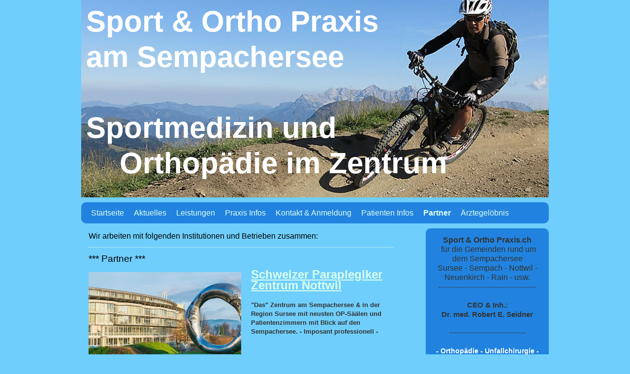

--- FILE ---
content_type: text/html; charset=UTF-8
request_url: https://www.sport-ortho-praxis.ch/partner/
body_size: 12990
content:
<!DOCTYPE html>
<html lang="de-DE"><head>
    <meta charset="utf-8"/>
    <link rel="dns-prefetch preconnect" href="https://u.jimcdn.com/" crossorigin="anonymous"/>
<link rel="dns-prefetch preconnect" href="https://assets.jimstatic.com/" crossorigin="anonymous"/>
<link rel="dns-prefetch preconnect" href="https://image.jimcdn.com" crossorigin="anonymous"/>
<meta http-equiv="X-UA-Compatible" content="IE=edge"/>
<meta name="description" content=""/>
<meta name="robots" content="index, follow, archive"/>
<meta property="st:section" content=""/>
<meta name="generator" content="Jimdo Creator"/>
<meta name="twitter:title" content="Wir arbeiten mit folgenden Institutionen und Betrieben zusammen:"/>
<meta name="twitter:description" content="Schweizer Paraplegiker Zentrum Nottwil &quot;Das&quot; Zentrum am Sempachersee &amp;amp; in der Region Sursee mit neusten OP-Säälen und Patientenzimmern mit Blick auf den Sempachersee. - Imposant professionell -"/>
<meta name="twitter:card" content="summary_large_image"/>
<meta property="og:url" content="http://www.sport-ortho-praxis.ch/partner/"/>
<meta property="og:title" content="Wir arbeiten mit folgenden Institutionen und Betrieben zusammen:"/>
<meta property="og:description" content="Schweizer Paraplegiker Zentrum Nottwil &quot;Das&quot; Zentrum am Sempachersee &amp;amp; in der Region Sursee mit neusten OP-Säälen und Patientenzimmern mit Blick auf den Sempachersee. - Imposant professionell -"/>
<meta property="og:type" content="website"/>
<meta property="og:locale" content="de_DE"/>
<meta property="og:site_name" content="Sport Ortho Praxis"/>
<meta name="twitter:image" content="https://image.jimcdn.com/cdn-cgi/image//app/cms/storage/image/path/s71eeb23182f0cec0/image/id63cc87bb5829660/version/1616893363/image.jpg"/>
<meta property="og:image" content="https://image.jimcdn.com/cdn-cgi/image//app/cms/storage/image/path/s71eeb23182f0cec0/image/id63cc87bb5829660/version/1616893363/image.jpg"/>
<meta property="og:image:width" content="1476"/>
<meta property="og:image:height" content="831"/>
<meta property="og:image:secure_url" content="https://image.jimcdn.com/cdn-cgi/image//app/cms/storage/image/path/s71eeb23182f0cec0/image/id63cc87bb5829660/version/1616893363/image.jpg"/><title>Wir arbeiten mit folgenden Institutionen und Betrieben zusammen: - Sport Ortho Praxis</title>
<link rel="icon" type="image/png" href="[data-uri]"/>
    
<link rel="canonical" href="https://www.sport-ortho-praxis.ch/partner/"/>

        <script src="https://assets.jimstatic.com/ckies.js.7c38a5f4f8d944ade39b.js"></script>

        <script src="https://assets.jimstatic.com/cookieControl.js.b05bf5f4339fa83b8e79.js"></script>
    <script>window.CookieControlSet.setToNormal();</script>

    <style>html,body{margin:0}.hidden{display:none}.n{padding:5px}#emotion-header{position:relative}#emotion-header-logo,#emotion-header-title{position:absolute}</style>

        <link href="https://u.jimcdn.com/cms/o/s71eeb23182f0cec0/layout/l89ddc2f7d769172c/css/main.css?t=1768991185" rel="stylesheet" type="text/css" id="jimdo_main_css"/>
    <link href="https://u.jimcdn.com/cms/o/s71eeb23182f0cec0/layout/l89ddc2f7d769172c/css/layout.css?t=1481798901" rel="stylesheet" type="text/css" id="jimdo_layout_css"/>
    <link href="https://u.jimcdn.com/cms/o/s71eeb23182f0cec0/layout/l89ddc2f7d769172c/css/font.css?t=1768991185" rel="stylesheet" type="text/css" id="jimdo_font_css"/>
<script>     /* <![CDATA[ */     /*!  loadCss [c]2014 @scottjehl, Filament Group, Inc.  Licensed MIT */     window.loadCSS = window.loadCss = function(e,n,t){var r,l=window.document,a=l.createElement("link");if(n)r=n;else{var i=(l.body||l.getElementsByTagName("head")[0]).childNodes;r=i[i.length-1]}var o=l.styleSheets;a.rel="stylesheet",a.href=e,a.media="only x",r.parentNode.insertBefore(a,n?r:r.nextSibling);var d=function(e){for(var n=a.href,t=o.length;t--;)if(o[t].href===n)return e.call(a);setTimeout(function(){d(e)})};return a.onloadcssdefined=d,d(function(){a.media=t||"all"}),a};     window.onloadCSS = function(n,o){n.onload=function(){n.onload=null,o&&o.call(n)},"isApplicationInstalled"in navigator&&"onloadcssdefined"in n&&n.onloadcssdefined(o)}     /* ]]> */ </script>     <script>
// <![CDATA[
onloadCSS(loadCss('https://assets.jimstatic.com/web_oldtemplate.css.1f35dce211e2f1e96aff54c2427e23ae.css') , function() {
    this.id = 'jimdo_web_css';
});
// ]]>
</script>
<link href="https://assets.jimstatic.com/web_oldtemplate.css.1f35dce211e2f1e96aff54c2427e23ae.css" rel="preload" as="style"/>
<noscript>
<link href="https://assets.jimstatic.com/web_oldtemplate.css.1f35dce211e2f1e96aff54c2427e23ae.css" rel="stylesheet"/>
</noscript>
    <script>
    //<![CDATA[
        var jimdoData = {"isTestserver":false,"isLcJimdoCom":false,"isJimdoHelpCenter":false,"isProtectedPage":false,"cstok":"","cacheJsKey":"7653e2edaa916a4ff05a3f60695f40abfe10137f","cacheCssKey":"7653e2edaa916a4ff05a3f60695f40abfe10137f","cdnUrl":"https:\/\/assets.jimstatic.com\/","minUrl":"https:\/\/assets.jimstatic.com\/app\/cdn\/min\/file\/","authUrl":"https:\/\/a.jimdo.com\/","webPath":"https:\/\/www.sport-ortho-praxis.ch\/","appUrl":"https:\/\/a.jimdo.com\/","cmsLanguage":"de_DE","isFreePackage":false,"mobile":false,"isDevkitTemplateUsed":false,"isTemplateResponsive":false,"websiteId":"s71eeb23182f0cec0","pageId":1872214121,"packageId":2,"shop":{"deliveryTimeTexts":{"1":"1 - 3 Tage Lieferzeit","2":"3 - 5 Tage Lieferzeit","3":"5 - 8 Tage Lieferzeit"},"checkoutButtonText":"Zur Kasse","isReady":false,"currencyFormat":{"pattern":"#,##0.00 \u00a4","convertedPattern":"#,##0.00 $","symbols":{"GROUPING_SEPARATOR":".","DECIMAL_SEPARATOR":",","CURRENCY_SYMBOL":"\u20ac"}},"currencyLocale":"de_DE"},"tr":{"gmap":{"searchNotFound":"Die angegebene Adresse konnte nicht gefunden werden.","routeNotFound":"Die Anfahrtsroute konnte nicht berechnet werden. M\u00f6gliche Gr\u00fcnde: Die Startadresse ist zu ungenau oder zu weit von der Zieladresse entfernt."},"shop":{"checkoutSubmit":{"next":"N\u00e4chster Schritt","wait":"Bitte warten"},"paypalError":"Da ist leider etwas schiefgelaufen. Bitte versuche es erneut!","cartBar":"Zum Warenkorb","maintenance":"Dieser Shop ist vor\u00fcbergehend leider nicht erreichbar. Bitte probieren Sie es sp\u00e4ter noch einmal.","addToCartOverlay":{"productInsertedText":"Der Artikel wurde dem Warenkorb hinzugef\u00fcgt.","continueShoppingText":"Weiter einkaufen","reloadPageText":"neu laden"},"notReadyText":"Dieser Shop ist noch nicht vollst\u00e4ndig eingerichtet.","numLeftText":"Mehr als {:num} Exemplare dieses Artikels sind z.Z. leider nicht verf\u00fcgbar.","oneLeftText":"Es ist leider nur noch ein Exemplar dieses Artikels verf\u00fcgbar."},"common":{"timeout":"Es ist ein Fehler aufgetreten. Die von dir ausgew\u00e4hlte Aktion wurde abgebrochen. Bitte versuche es in ein paar Minuten erneut."},"form":{"badRequest":"Es ist ein Fehler aufgetreten: Die Eingaben konnten leider nicht \u00fcbermittelt werden. Bitte versuche es sp\u00e4ter noch einmal!"}},"jQuery":"jimdoGen002","isJimdoMobileApp":false,"bgConfig":{"id":80885521,"type":"color","color":"rgb(111, 206, 252)"},"bgFullscreen":null,"responsiveBreakpointLandscape":767,"responsiveBreakpointPortrait":480,"copyableHeadlineLinks":false,"tocGeneration":false,"googlemapsConsoleKey":false,"loggingForAnalytics":false,"loggingForPredefinedPages":false,"isFacebookPixelIdEnabled":false,"userAccountId":"badcdfab-5c01-44c4-b381-8dfc8e40e90d"};
    // ]]>
</script>

     <script> (function(window) { 'use strict'; var regBuff = window.__regModuleBuffer = []; var regModuleBuffer = function() { var args = [].slice.call(arguments); regBuff.push(args); }; if (!window.regModule) { window.regModule = regModuleBuffer; } })(window); </script>
    <script src="https://assets.jimstatic.com/web.js.24f3cfbc36a645673411.js" async="true"></script>
    <script src="https://assets.jimstatic.com/at.js.62588d64be2115a866ce.js"></script>

<style type="text/css">
/*<![CDATA[*/
div#jimdobox a.addfriend {display:none;}
/*]]>*/
</style>

    
</head>

<body class="body cc-page cc-pagemode-default cc-content-parent" id="page-1872214121">

<div id="cc-inner" class="cc-content-parent"><div id="container" class="cc-content-parent">
	<div id="emotion">
		<div class="gutter">
			
<div id="emotion-header" data-action="emoHeader" style="background: transparent;width: 950px; height: 401px;">
            <a href="https://www.sport-ortho-praxis.ch/" style="border: 0; text-decoration: none; cursor: pointer;">
    
    <img src="https://u.jimcdn.com/cms/o/s71eeb23182f0cec0/emotion/crop/header.jpg?t=1616886718" id="emotion-header-img" alt=""/>



    


    <strong id="emotion-header-title" style="             left: 1%;             top: 2%;             font: normal bold 60px/120% Helvetica,Arial, sans-serif;             color: #FFFFFF;                         ">Sport &amp; Ortho Praxis 
am Sempachersee

Sportmedizin und 
    Orthopädie im Zentrum</strong>
            </a>
        </div>

	
		</div>
	</div>
	<div id="navigation" class="altcolor">
		<div class="gutter">
			<div data-container="navigation"><div class="j-nav-variant-standard"><ul id="mainNav1" class="mainNav1"><li id="cc-nav-view-1794231321"><a href="/" class="level_1"><span>Startseite</span></a></li><li id="cc-nav-view-1794231421"><a href="/aktuelles/" class="level_1"><span>Aktuelles</span></a></li><li id="cc-nav-view-1794231521"><a href="/leistungen/" class="level_1"><span>Leistungen</span></a></li><li id="cc-nav-view-1794231821"><a href="/praxis-infos/" class="level_1"><span>Praxis Infos</span></a></li><li id="cc-nav-view-1794232121"><a href="/kontakt-anmeldung/" class="level_1"><span>Kontakt &amp; Anmeldung</span></a></li><li id="cc-nav-view-1797365221"><a href="/patienten-infos/" class="level_1"><span>Patienten Infos</span></a></li><li id="cc-nav-view-1872214121"><a href="/partner/" class="current level_1"><span>Partner</span></a></li><li id="cc-nav-view-2138942421"><a href="/ärztegelöbnis/" class="level_1"><span>Ärztegelöbnis</span></a></li></ul></div></div>	
			<div class="c"></div>
		</div>
	</div>
	<div id="wrapper" class="cc-content-parent">
		<div id="content" class="cc-content-parent">
			<div class="gutter cc-content-parent">
				<div id="content_area" data-container="content"><div id="content_start"></div>
        
        <div id="cc-matrix-2372033521"><div id="cc-m-9078163921" class="j-module n j-header "><h2 class="" id="cc-m-header-9078163921">Wir arbeiten mit folgenden Institutionen und Betrieben zusammen:</h2></div><div id="cc-m-9083244921" class="j-module n j-hr ">    <div class="hr"></div>
</div><div id="cc-m-9078181821" class="j-module n j-header "><h1 class="" id="cc-m-header-9078181821">*** Partner ***</h1></div><div id="cc-m-11618401421" class="j-module n j-textWithImage "><figure class="cc-imagewrapper cc-m-image-align-1">
<a href="https://www.paraplegie.ch/spz/de/" target="_blank"><img srcset="https://image.jimcdn.com/cdn-cgi/image/width=310%2Cheight=1024%2Cfit=contain%2Cformat=jpg%2C/app/cms/storage/image/path/s71eeb23182f0cec0/image/id63cc87bb5829660/version/1616893363/image.jpg 310w, https://image.jimcdn.com/cdn-cgi/image/width=320%2Cheight=1024%2Cfit=contain%2Cformat=jpg%2C/app/cms/storage/image/path/s71eeb23182f0cec0/image/id63cc87bb5829660/version/1616893363/image.jpg 320w, https://image.jimcdn.com/cdn-cgi/image/width=620%2Cheight=1024%2Cfit=contain%2Cformat=jpg%2C/app/cms/storage/image/path/s71eeb23182f0cec0/image/id63cc87bb5829660/version/1616893363/image.jpg 620w" sizes="(min-width: 310px) 310px, 100vw" id="cc-m-textwithimage-image-11618401421" src="https://image.jimcdn.com/cdn-cgi/image/width=310%2Cheight=1024%2Cfit=contain%2Cformat=jpg%2C/app/cms/storage/image/path/s71eeb23182f0cec0/image/id63cc87bb5829660/version/1616893363/image.jpg" alt="" class="" data-src-width="1476" data-src-height="831" data-src="https://image.jimcdn.com/cdn-cgi/image/width=310%2Cheight=1024%2Cfit=contain%2Cformat=jpg%2C/app/cms/storage/image/path/s71eeb23182f0cec0/image/id63cc87bb5829660/version/1616893363/image.jpg" data-image-id="7988049121"/></a>    

</figure>
<div>
    <div id="cc-m-textwithimage-11618401421" data-name="text" data-action="text" class="cc-m-textwithimage-inline-rte">
        <p>
    <a href="https://www.paraplegie.ch/spz/de/" target="_blank" title="https://www.paraplegie.ch/spz/de/"><strong><span style="font-size: 24px;">Schweizer Paraplegiker Zentrum
    Nottwil</span></strong></a>
</p>

<p>
     
</p>

<p>
    <strong>"Das" Zentrum am Sempachersee &amp; in der Region Sursee mit neusten OP-Säälen und Patientenzimmern mit Blick auf den Sempachersee. - Imposant professionell -</strong>
</p>    </div>
</div>

<div class="cc-clear"></div>
<script id="cc-m-reg-11618401421">// <![CDATA[

    window.regModule("module_textWithImage", {"data":{"imageExists":true,"hyperlink":"https:\/\/www.paraplegie.ch\/spz\/de\/","hyperlink_target":"_blank","hyperlinkAsString":"https:\/\/www.paraplegie.ch\/spz\/de\/","pinterest":"0","id":11618401421,"widthEqualsContent":"0","resizeWidth":"310","resizeHeight":175},"id":11618401421});
// ]]>
</script></div><div id="cc-m-11618401021" class="j-module n j-hr ">    <div class="hr"></div>
</div><div id="cc-m-11618401321" class="j-module n j-textWithImage "><figure class="cc-imagewrapper cc-m-image-align-1">
<a href="https://www.hirslanden.ch/de/st-anna-in-meggen/home.html" target="_blank"><img srcset="https://image.jimcdn.com/cdn-cgi/image//app/cms/storage/image/path/s71eeb23182f0cec0/image/i06b4069617d455ee/version/1616893102/image.jpg 275w" sizes="(min-width: 275px) 275px, 100vw" id="cc-m-textwithimage-image-11618401321" src="https://image.jimcdn.com/cdn-cgi/image//app/cms/storage/image/path/s71eeb23182f0cec0/image/i06b4069617d455ee/version/1616893102/image.jpg" alt="" class="" data-src-width="275" data-src-height="183" data-src="https://image.jimcdn.com/cdn-cgi/image//app/cms/storage/image/path/s71eeb23182f0cec0/image/i06b4069617d455ee/version/1616893102/image.jpg" data-image-id="7988049021"/></a>    

</figure>
<div>
    <div id="cc-m-textwithimage-11618401321" data-name="text" data-action="text" class="cc-m-textwithimage-inline-rte">
        <p>
    <a href="https://www.hirslanden.ch/de/st-anna-in-meggen/home.html" target="_blank" title="https://www.hirslanden.ch/de/st-anna-in-meggen/home.html"><span style="font-size: 26px;">Hirslanden
    Klinik St. Anna in Meggen</span></a>
</p>

<p>
     
</p>

<p>
    <strong>...familiäre Athmosphäre mit umfassend persönlicher Betreuung...</strong>
</p>    </div>
</div>

<div class="cc-clear"></div>
<script id="cc-m-reg-11618401321">// <![CDATA[

    window.regModule("module_textWithImage", {"data":{"imageExists":true,"hyperlink":"https:\/\/www.hirslanden.ch\/de\/st-anna-in-meggen\/home.html","hyperlink_target":"_blank","hyperlinkAsString":"https:\/\/www.hirslanden.ch\/de\/st-anna-in-meggen\/home.html","pinterest":"0","id":11618401321,"widthEqualsContent":"0","resizeWidth":275,"resizeHeight":183},"id":11618401321});
// ]]>
</script></div><div id="cc-m-9083245021" class="j-module n j-spacing "><div class="cc-m-spacing-wrapper">

    <div class="cc-m-spacer" style="height: 10px;">
    
</div>

    </div>
</div><div id="cc-m-9078165821" class="j-module n j-textWithImage "><figure class="cc-imagewrapper cc-m-image-align-1">
<a href="http://www.spital-schwyz.ch/" target="_blank"><img srcset="https://image.jimcdn.com/cdn-cgi/image//app/cms/storage/image/path/s71eeb23182f0cec0/image/ia06f3db5e31fe848/version/1434294172/image.jpg 120w" sizes="(min-width: 120px) 120px, 100vw" id="cc-m-textwithimage-image-9078165821" src="https://image.jimcdn.com/cdn-cgi/image//app/cms/storage/image/path/s71eeb23182f0cec0/image/ia06f3db5e31fe848/version/1434294172/image.jpg" alt="" class="" data-src-width="120" data-src-height="81" data-src="https://image.jimcdn.com/cdn-cgi/image//app/cms/storage/image/path/s71eeb23182f0cec0/image/ia06f3db5e31fe848/version/1434294172/image.jpg" data-image-id="6271558521"/></a>    

</figure>
<div>
    <div id="cc-m-textwithimage-9078165821" data-name="text" data-action="text" class="cc-m-textwithimage-inline-rte">
        <p style="text-align: center;">
    <span style="font-size: 18px;"><strong><a href="http://www.spital-schwyz.ch/" target="_blank">...das Spital Schwyz...</a></strong></span>
</p>

<p>
     
</p>

<p style="text-align: center;">
    Das etwas andere Spital am Fusse der Myten.
</p>

<p style="text-align: center;">
    <strong>...kompetent, freundlich, persönlich...</strong>
</p>

<p style="text-align: left;">
     
</p>    </div>
</div>

<div class="cc-clear"></div>
<script id="cc-m-reg-9078165821">// <![CDATA[

    window.regModule("module_textWithImage", {"data":{"imageExists":true,"hyperlink":"http:\/\/www.spital-schwyz.ch\/","hyperlink_target":"_blank","hyperlinkAsString":"http:\/\/www.spital-schwyz.ch\/","pinterest":"0","id":9078165821,"widthEqualsContent":"0","resizeWidth":120,"resizeHeight":81},"id":9078165821});
// ]]>
</script></div><div id="cc-m-9078200921" class="j-module n j-imageSubtitle "><figure class="cc-imagewrapper cc-m-image-align-1">
<a href="http://www.spital-schwyz.ch/" target="_blank"><img srcset="https://image.jimcdn.com/cdn-cgi/image//app/cms/storage/image/path/s71eeb23182f0cec0/image/i4bec2e1f62f47150/version/1616893445/image.jpg 300w" sizes="(min-width: 300px) 300px, 100vw" id="cc-m-imagesubtitle-image-9078200921" src="https://image.jimcdn.com/cdn-cgi/image//app/cms/storage/image/path/s71eeb23182f0cec0/image/i4bec2e1f62f47150/version/1616893445/image.jpg" alt="das Spital Schwyz am Fusse der Mythen" class="" data-src-width="300" data-src-height="168" data-src="https://image.jimcdn.com/cdn-cgi/image//app/cms/storage/image/path/s71eeb23182f0cec0/image/i4bec2e1f62f47150/version/1616893445/image.jpg" data-image-id="6271575621"/></a><figcaption style="width: 300px">das Spital Schwyz am Fusse der Mythen</figcaption>    

</figure>

<div class="cc-clear"></div>
<script id="cc-m-reg-9078200921">// <![CDATA[

    window.regModule("module_imageSubtitle", {"data":{"imageExists":true,"hyperlink":"http:\/\/www.spital-schwyz.ch\/","hyperlink_target":"_blank","hyperlinkAsString":"http:\/\/www.spital-schwyz.ch\/","pinterest":"0","id":9078200921,"widthEqualsContent":"0","resizeWidth":300,"resizeHeight":168},"id":9078200921});
// ]]>
</script></div><div id="cc-m-10036385921" class="j-module n j-hr ">    <div class="hr"></div>
</div><div id="cc-m-10036386221" class="j-module n j-textWithImage "><figure class="cc-imagewrapper cc-m-image-align-1">
<a href="http://www.ksuri.ch/main.html" target="_blank"><img srcset="https://image.jimcdn.com/cdn-cgi/image/width=310%2Cheight=1024%2Cfit=contain%2Cformat=png%2C/app/cms/storage/image/path/s71eeb23182f0cec0/image/i9eb04099549c840a/version/1616893527/image.png 310w, https://image.jimcdn.com/cdn-cgi/image/width=320%2Cheight=1024%2Cfit=contain%2Cformat=png%2C/app/cms/storage/image/path/s71eeb23182f0cec0/image/i9eb04099549c840a/version/1616893527/image.png 320w, https://image.jimcdn.com/cdn-cgi/image/width=620%2Cheight=1024%2Cfit=contain%2Cformat=png%2C/app/cms/storage/image/path/s71eeb23182f0cec0/image/i9eb04099549c840a/version/1616893527/image.png 620w" sizes="(min-width: 310px) 310px, 100vw" id="cc-m-textwithimage-image-10036386221" src="https://image.jimcdn.com/cdn-cgi/image/width=310%2Cheight=1024%2Cfit=contain%2Cformat=png%2C/app/cms/storage/image/path/s71eeb23182f0cec0/image/i9eb04099549c840a/version/1616893527/image.png" alt="" class="" data-src-width="657" data-src-height="215" data-src="https://image.jimcdn.com/cdn-cgi/image/width=310%2Cheight=1024%2Cfit=contain%2Cformat=png%2C/app/cms/storage/image/path/s71eeb23182f0cec0/image/i9eb04099549c840a/version/1616893527/image.png" data-image-id="6944745521"/></a>    

</figure>
<div>
    <div id="cc-m-textwithimage-10036386221" data-name="text" data-action="text" class="cc-m-textwithimage-inline-rte">
        <p>
    <a title="http://www.ksuri.ch/main.html" target="_blank" href="http://www.ksuri.ch/main.html"><strong>... das Kantonsspital in Altdorf am Urnersee</strong></a>
</p>

<p>
    ...mit hoher medizinischer Kompetenz und einem top Service, umrahmt von der beeindruckenden Bergkulisse der Urner Berge.
</p>

<p>
    <strong>Hier fühlt man sich sofort bestens betreut!</strong>
</p>    </div>
</div>

<div class="cc-clear"></div>
<script id="cc-m-reg-10036386221">// <![CDATA[

    window.regModule("module_textWithImage", {"data":{"imageExists":true,"hyperlink":"http:\/\/www.ksuri.ch\/main.html","hyperlink_target":"_blank","hyperlinkAsString":"http:\/\/www.ksuri.ch\/main.html","pinterest":"0","id":10036386221,"widthEqualsContent":"0","resizeWidth":"310","resizeHeight":102},"id":10036386221});
// ]]>
</script></div><div id="cc-m-9083248221" class="j-module n j-hr ">    <div class="hr"></div>
</div><div id="cc-m-10036386821" class="j-module n j-textWithImage "><figure class="cc-imagewrapper cc-m-image-align-1">
<a href="https://www.ortho-team.ch/standorte/luzern-orthopaedie/" target="_blank"><img srcset="https://image.jimcdn.com/cdn-cgi/image/width=320%2Cheight=1024%2Cfit=contain%2Cformat=png%2C/app/cms/storage/image/path/s71eeb23182f0cec0/image/i0c000a7a1577448d/version/1616893555/image.png 320w, https://image.jimcdn.com/cdn-cgi/image/width=348%2Cheight=1024%2Cfit=contain%2Cformat=png%2C/app/cms/storage/image/path/s71eeb23182f0cec0/image/i0c000a7a1577448d/version/1616893555/image.png 348w, https://image.jimcdn.com/cdn-cgi/image//app/cms/storage/image/path/s71eeb23182f0cec0/image/i0c000a7a1577448d/version/1616893555/image.png 620w" sizes="(min-width: 348px) 348px, 100vw" id="cc-m-textwithimage-image-10036386821" src="https://image.jimcdn.com/cdn-cgi/image/width=348%2Cheight=1024%2Cfit=contain%2Cformat=png%2C/app/cms/storage/image/path/s71eeb23182f0cec0/image/i0c000a7a1577448d/version/1616893555/image.png" alt="" class="" data-src-width="620" data-src-height="189" data-src="https://image.jimcdn.com/cdn-cgi/image/width=348%2Cheight=1024%2Cfit=contain%2Cformat=png%2C/app/cms/storage/image/path/s71eeb23182f0cec0/image/i0c000a7a1577448d/version/1616893555/image.png" data-image-id="6944746121"/></a>    

</figure>
<div>
    <div id="cc-m-textwithimage-10036386821" data-name="text" data-action="text" class="cc-m-textwithimage-inline-rte">
        <p>
    <strong><a href="https://www.ortho-team.ch/standorte/luzern-orthopaedie/" target="_blank" title="https://www.ortho-team.ch/standorte/luzern-orthopaedie/"><span style="font-size: 16px;">Schweizer
    (Sport-)Orthopädie-Technik-Unternehmen</span></a></strong>
</p>

<p>
    <strong><span style="font-size: 16px;">...mit langjähriger Erfahrung &amp; höchster Kundenzufriedenheit in Luzern / Kriens</span></strong>
</p>    </div>
</div>

<div class="cc-clear"></div>
<script id="cc-m-reg-10036386821">// <![CDATA[

    window.regModule("module_textWithImage", {"data":{"imageExists":true,"hyperlink":"https:\/\/www.ortho-team.ch\/standorte\/luzern-orthopaedie\/","hyperlink_target":"_blank","hyperlinkAsString":"https:\/\/www.ortho-team.ch\/standorte\/luzern-orthopaedie\/","pinterest":"0","id":10036386821,"widthEqualsContent":"0","resizeWidth":"348","resizeHeight":107},"id":10036386821});
// ]]>
</script></div><div id="cc-m-9083248721" class="j-module n j-hr ">    <div class="hr"></div>
</div><div id="cc-m-9083249521" class="j-module n j-spacing "><div class="cc-m-spacing-wrapper">

    <div class="cc-m-spacer" style="height: 10px;">
    
</div>

    </div>
</div><div id="cc-m-9078453621" class="j-module n j-textWithImage "><figure class="cc-imagewrapper cc-m-image-align-1">
<a href="http://www.radnet.ch/" target="_blank"><img srcset="https://image.jimcdn.com/cdn-cgi/image/width=210%2Cheight=1024%2Cfit=contain%2Cformat=jpg%2C/app/cms/storage/image/path/s71eeb23182f0cec0/image/i5a3ae6926c96bd99/version/1462226820/image.jpg 210w, https://image.jimcdn.com/cdn-cgi/image//app/cms/storage/image/path/s71eeb23182f0cec0/image/i5a3ae6926c96bd99/version/1462226820/image.jpg 224w" sizes="(min-width: 210px) 210px, 100vw" id="cc-m-textwithimage-image-9078453621" src="https://image.jimcdn.com/cdn-cgi/image/width=210%2Cheight=1024%2Cfit=contain%2Cformat=jpg%2C/app/cms/storage/image/path/s71eeb23182f0cec0/image/i5a3ae6926c96bd99/version/1462226820/image.jpg" alt="" class="" data-src-width="224" data-src-height="96" data-src="https://image.jimcdn.com/cdn-cgi/image/width=210%2Cheight=1024%2Cfit=contain%2Cformat=jpg%2C/app/cms/storage/image/path/s71eeb23182f0cec0/image/i5a3ae6926c96bd99/version/1462226820/image.jpg" data-image-id="6271714121"/></a>    

</figure>
<div>
    <div id="cc-m-textwithimage-9078453621" data-name="text" data-action="text" class="cc-m-textwithimage-inline-rte">
        <p>
     
</p>

<p>
     
</p>

<p>
    <strong>...beste Bilder für die richtige Diagnose</strong>
</p>

<p>
    liefert uns das Röntgeninstitut Schwyz...
</p>    </div>
</div>

<div class="cc-clear"></div>
<script id="cc-m-reg-9078453621">// <![CDATA[

    window.regModule("module_textWithImage", {"data":{"imageExists":true,"hyperlink":"http:\/\/www.radnet.ch\/","hyperlink_target":"_blank","hyperlinkAsString":"http:\/\/www.radnet.ch\/","pinterest":"0","id":9078453621,"widthEqualsContent":"0","resizeWidth":"210","resizeHeight":90},"id":9078453621});
// ]]>
</script></div><div id="cc-m-11131326021" class="j-module n j-hr ">    <div class="hr"></div>
</div><div id="cc-m-11131326121" class="j-module n j-textWithImage "><figure class="cc-imagewrapper cc-m-image-align-1">
<a href="http://ortho-center-baar.ch/" target="_blank"><img srcset="https://image.jimcdn.com/cdn-cgi/image/width=318%2Cheight=1024%2Cfit=contain%2Cformat=png%2C/app/cms/storage/image/path/s71eeb23182f0cec0/image/i04b5af22845e057c/version/1504668744/image.png 318w, https://image.jimcdn.com/cdn-cgi/image/width=320%2Cheight=1024%2Cfit=contain%2Cformat=png%2C/app/cms/storage/image/path/s71eeb23182f0cec0/image/i04b5af22845e057c/version/1504668744/image.png 320w, https://image.jimcdn.com/cdn-cgi/image//app/cms/storage/image/path/s71eeb23182f0cec0/image/i04b5af22845e057c/version/1504668744/image.png 486w" sizes="(min-width: 318px) 318px, 100vw" id="cc-m-textwithimage-image-11131326121" src="https://image.jimcdn.com/cdn-cgi/image/width=318%2Cheight=1024%2Cfit=contain%2Cformat=png%2C/app/cms/storage/image/path/s71eeb23182f0cec0/image/i04b5af22845e057c/version/1504668744/image.png" alt="" class="" data-src-width="486" data-src-height="254" data-src="https://image.jimcdn.com/cdn-cgi/image/width=318%2Cheight=1024%2Cfit=contain%2Cformat=png%2C/app/cms/storage/image/path/s71eeb23182f0cec0/image/i04b5af22845e057c/version/1504668744/image.png" data-image-id="7590757721"/></a>    

</figure>
<div>
    <div id="cc-m-textwithimage-11131326121" data-name="text" data-action="text" class="cc-m-textwithimage-inline-rte">
        <p>
     
</p>

<p>
    <span style="font-size: 16px;"><strong>Ortho-Center Baar</strong></span>
</p>

<p>
     
</p>

<p>
    <span style="font-size: 16px;"><strong>Gubelstrasse 1</strong></span>
</p>

<p>
    <span style="font-size: 16px;"><strong>6340 Baar</strong></span>
</p>

<p>
     
</p>

<p>
    <span style="font-size: 16px;"><strong>Tel.: 041 766 33 90</strong></span>
</p>

<p>
    <span style="font-size: 16px;"><strong>Fax.: 041 766 33 91</strong></span>
</p>    </div>
</div>

<div class="cc-clear"></div>
<script id="cc-m-reg-11131326121">// <![CDATA[

    window.regModule("module_textWithImage", {"data":{"imageExists":true,"hyperlink":"http:\/\/ortho-center-baar.ch\/","hyperlink_target":"_blank","hyperlinkAsString":"http:\/\/ortho-center-baar.ch\/","pinterest":"0","id":11131326121,"widthEqualsContent":"0","resizeWidth":"318","resizeHeight":167},"id":11131326121});
// ]]>
</script></div><div id="cc-m-9569157021" class="j-module n j-hr ">    <div class="hr"></div>
</div><div id="cc-m-9569157221" class="j-module n j-textWithImage "><figure class="cc-imagewrapper cc-m-image-align-1">
<a href="http://www.aerztekasse.ch/de/p12006109.html" target="_blank"><img srcset="https://image.jimcdn.com/cdn-cgi/image/width=320%2Cheight=1024%2Cfit=contain%2Cformat=png%2C/app/cms/storage/image/path/s71eeb23182f0cec0/image/i968c67133c4bb4b6/version/1462226790/image.png 320w, https://image.jimcdn.com/cdn-cgi/image//app/cms/storage/image/path/s71eeb23182f0cec0/image/i968c67133c4bb4b6/version/1462226790/image.png 336w" sizes="(min-width: 336px) 336px, 100vw" id="cc-m-textwithimage-image-9569157221" src="https://image.jimcdn.com/cdn-cgi/image//app/cms/storage/image/path/s71eeb23182f0cec0/image/i968c67133c4bb4b6/version/1462226790/image.png" alt="" class="" data-src-width="336" data-src-height="59" data-src="https://image.jimcdn.com/cdn-cgi/image//app/cms/storage/image/path/s71eeb23182f0cec0/image/i968c67133c4bb4b6/version/1462226790/image.png" data-image-id="6620404721"/></a>    

</figure>
<div>
    <div id="cc-m-textwithimage-9569157221" data-name="text" data-action="text" class="cc-m-textwithimage-inline-rte">
        <p>
    <a href="http://www.aerztekasse.ch/de/p12006109.html" target="_blank">Ärztekasse</a>,
</p>

<p>
    eine Genossenschaft von Ärzten für Ärzte
</p>    </div>
</div>

<div class="cc-clear"></div>
<script id="cc-m-reg-9569157221">// <![CDATA[

    window.regModule("module_textWithImage", {"data":{"imageExists":true,"hyperlink":"http:\/\/www.aerztekasse.ch\/de\/p12006109.html","hyperlink_target":"_blank","hyperlinkAsString":"http:\/\/www.aerztekasse.ch\/de\/p12006109.html","pinterest":"0","id":9569157221,"widthEqualsContent":"0","resizeWidth":336,"resizeHeight":59},"id":9569157221});
// ]]>
</script></div><div id="cc-m-9083254021" class="j-module n j-hr ">    <div class="hr"></div>
</div></div>
        
        </div>
			</div>
		</div>
		<div id="subnavigation" class="altcolor">
			<div class="gutter">
				<div data-container="navigation"><div class="j-nav-variant-standard"></div></div>	
			</div>
			
			<div id="sidebar" class="altcolor">
				<div class="gutter">
					<div data-container="sidebar"><div id="cc-matrix-2239237421"><div id="cc-m-8670294321" class="j-module n j-text "><p style="text-align: center;">
    <span style="font-size: 16px;"><strong>Sport &amp; Ortho Praxis.ch</strong></span>
</p>

<p style="text-align: center;">
    <span style="font-size: 16px;"> für die Gemeinden rund um dem Sempachersee<br/></span>
</p>

<p style="text-align: center;">
    <span style="font-size: 16px;">Sursee - Sempach - Nottwil - Neuenkirch - Rain - usw.</span>
</p>

<p style="text-align: center;">
    <span style="font-size: 16px;">----------------------------------------</span>
</p>

<p style="text-align: center;">
     
</p>

<p style="text-align: center;">
    <span style="font-size: 15px;"><strong>CEO &amp; Inh.:</strong></span>
</p>

<p style="text-align: center;">
    <span style="font-size: 15px;"><strong>Dr. med. Robert E. Seidner</strong></span>
</p>

<p style="text-align: center;">
     
</p>

<p style="text-align: center;">
    <span style="font-size: 15px;">-------------------------------</span>
</p>

<p style="text-align: center;">
     
</p>

<p style="text-align: center;">
    <span style="color: #ffffff; font-size: 14px;"><strong>- Orthopädie - Unfallchirurgie -</strong></span>
</p>

<p style="text-align: center;">
    <span style="color: #ffffff; font-size: 14px;"><strong> Sportmedizin &amp; Sportorthopädie<br/></strong></span>
</p>

<p style="text-align: center;">
     
</p>

<p style="text-align: center;">
    <span style="font-size: 14px;">-----------------------------------------------</span>
</p>

<p style="text-align: center;">
     
</p>

<p style="text-align: left;">
    <span style="font-size: 15px;"><strong><em>Sport &amp; Ortho Praxis</em></strong></span>
</p>

<p style="text-align: left;">
    <span style="font-size: 15px;"><strong><em>am Sempachersee (Eich)</em></strong></span>
</p>

<p style="text-align: left;">
    <span style="font-size: 15px;"><em>(Sprechstunden nur n</em>ach Vereinbarung)</span>
</p>

<p style="text-align: left;">
    <span style="font-size: 15px;">Kirchstr.4</span>
</p>

<p style="text-align: left;">
    <span style="font-size: 15px;">6205 Eich</span>
</p>

<p style="text-align: left;">
    <span style="font-size: 15px;">...in Kooperation mit:</span>
</p>

<p style="text-align: left;">
     
</p>

<p style="text-align: left;">
    <a href="http://www.paraplegie.ch/de/pub/smn.htm" target="_blank" title="http://www.paraplegie.ch/de/pub/smn.htm"><span style="font-size: 15px; color: #ffffff;">Sportmedizin Nottwil
    (SPZ)</span></a>
</p>

<p style="text-align: left;">
    <span style="font-size: 15px; color: #ffffff;">&amp;</span>
</p>

<p style="text-align: left;">
    <a href="https://www.paraplegie.ch/spz/de/" target="_blank" title="https://www.paraplegie.ch/spz/de/"><span style="font-size: 15px; color: #ffffff;">Schweizer Paraplegiker Zentrum</span></a>
</p>

<p style="text-align: left;">
     
</p>

<p style="text-align: left;">
    <span style="font-size: 15px; color: #333333;">--------------------------------------------</span>
</p>

<p style="text-align: left;">
    <strong> <span style="font-size: 16px;">Anmeldung:</span></strong>
</p>

<p style="text-align: left;">
    <span style="font-size: 16px;"><strong> (</strong><em>Überregionale Tel.-Nummer:)</em><br/></span>
</p>

<p style="text-align: left;">
     
</p>

<p style="text-align: center;">
    <span style="font-size: 24px;"><strong>Tel:  041 811 11 55<br/></strong></span>
</p>

<p style="text-align: center;">
    <span style="font-size: 15px;"><strong><span style="font-size: 20px;">Fax: 041 811 11 66</span><br/></strong></span>
</p>

<p style="text-align: center;">
    <span style="font-size: 16px;"><strong> </strong></span>
</p>

<p style="text-align: center;">
    <span style="font-size: 24px;"><strong><a href="mailto:kontakt@sport-ortho-praxis.ch" target="">E-mail</a></strong></span>
</p>

<p style="text-align: center;">
    <span style="font-size: 24px;"> </span>
</p>

<p style="text-align: center;">
    <span style="font-size: 24px;">  <strong><a href="/kontakt-anmeldung/" target="">Anmeldung</a></strong></span>
</p>

<p style="text-align: center;">
    <span style="font-size: 16px;"> </span>
</p>

<p style="text-align: center;">
    <strong><span style="font-size: 16px;"><a title="Partner" href="/partner/">*** Partner ***</a></span><br/></strong>
</p>

<p style="text-align: center;">
    <strong> </strong>
</p></div><div id="cc-m-11618389421" class="j-module n j-hr ">    <div class="hr"></div>
</div><div id="cc-m-11618389621" class="j-module n j-imageSubtitle "><figure class="cc-imagewrapper cc-m-image-align-1 cc-m-width-maxed">
<a href="https://www.paraplegie.ch/spz/de/" target="_blank"><img srcset="https://image.jimcdn.com/cdn-cgi/image/width=220%2Cheight=10000%2Cfit=contain%2Cformat=png%2C/app/cms/storage/image/path/s71eeb23182f0cec0/image/i9d0d8d02a73b46eb/version/1616887424/image.png 220w, https://image.jimcdn.com/cdn-cgi/image//app/cms/storage/image/path/s71eeb23182f0cec0/image/i9d0d8d02a73b46eb/version/1616887424/image.png 301w" sizes="(min-width: 220px) 220px, 100vw" id="cc-m-imagesubtitle-image-11618389621" src="https://image.jimcdn.com/cdn-cgi/image/width=220%2Cheight=10000%2Cfit=contain%2Cformat=png%2C/app/cms/storage/image/path/s71eeb23182f0cec0/image/i9d0d8d02a73b46eb/version/1616887424/image.png" alt="" class="" data-src-width="301" data-src-height="167" data-src="https://image.jimcdn.com/cdn-cgi/image/width=220%2Cheight=10000%2Cfit=contain%2Cformat=png%2C/app/cms/storage/image/path/s71eeb23182f0cec0/image/i9d0d8d02a73b46eb/version/1616887424/image.png" data-image-id="7988040921"/></a>    

</figure>

<div class="cc-clear"></div>
<script id="cc-m-reg-11618389621">// <![CDATA[

    window.regModule("module_imageSubtitle", {"data":{"imageExists":true,"hyperlink":"https:\/\/www.paraplegie.ch\/spz\/de\/","hyperlink_target":"_blank","hyperlinkAsString":"https:\/\/www.paraplegie.ch\/spz\/de\/","pinterest":"0","id":11618389621,"widthEqualsContent":"1","resizeWidth":"220","resizeHeight":123},"id":11618389621});
// ]]>
</script></div><div id="cc-m-10036371721" class="j-module n j-hr ">    <div class="hr"></div>
</div><div id="cc-m-11618390821" class="j-module n j-imageSubtitle "><figure class="cc-imagewrapper cc-m-image-align-3">
<a href="https://www.hirslanden.ch/de/st-anna-in-meggen/home.html" target="_blank"><img srcset="https://image.jimcdn.com/cdn-cgi/image//app/cms/storage/image/path/s71eeb23182f0cec0/image/ib05e877d7f5c2da9/version/1616890793/image.jpg 189w" sizes="(min-width: 189px) 189px, 100vw" id="cc-m-imagesubtitle-image-11618390821" src="https://image.jimcdn.com/cdn-cgi/image//app/cms/storage/image/path/s71eeb23182f0cec0/image/ib05e877d7f5c2da9/version/1616890793/image.jpg" alt="" class="" data-src-width="189" data-src-height="95" data-src="https://image.jimcdn.com/cdn-cgi/image//app/cms/storage/image/path/s71eeb23182f0cec0/image/ib05e877d7f5c2da9/version/1616890793/image.jpg" data-image-id="7988041321"/></a>    

</figure>

<div class="cc-clear"></div>
<script id="cc-m-reg-11618390821">// <![CDATA[

    window.regModule("module_imageSubtitle", {"data":{"imageExists":true,"hyperlink":"https:\/\/www.hirslanden.ch\/de\/st-anna-in-meggen\/home.html","hyperlink_target":"_blank","hyperlinkAsString":"https:\/\/www.hirslanden.ch\/de\/st-anna-in-meggen\/home.html","pinterest":"0","id":11618390821,"widthEqualsContent":"0","resizeWidth":189,"resizeHeight":95},"id":11618390821});
// ]]>
</script></div><div id="cc-m-11618390721" class="j-module n j-hr ">    <div class="hr"></div>
</div><div id="cc-m-9078100421" class="j-module n j-imageSubtitle "><figure class="cc-imagewrapper cc-m-image-align-3">
<a href="http://www.spital-schwyz.ch/datensaetze/aerzte-curriculum/belegaerzte/seidner.html" target="_blank"><img srcset="https://image.jimcdn.com/cdn-cgi/image//app/cms/storage/image/path/s71eeb23182f0cec0/image/ibd626c8760119421/version/1424604000/image.jpg 200w" sizes="(min-width: 200px) 200px, 100vw" id="cc-m-imagesubtitle-image-9078100421" src="https://image.jimcdn.com/cdn-cgi/image//app/cms/storage/image/path/s71eeb23182f0cec0/image/ibd626c8760119421/version/1424604000/image.jpg" alt="" class="" data-src-width="200" data-src-height="81" data-src="https://image.jimcdn.com/cdn-cgi/image//app/cms/storage/image/path/s71eeb23182f0cec0/image/ibd626c8760119421/version/1424604000/image.jpg" data-image-id="6271520821"/></a>    

</figure>

<div class="cc-clear"></div>
<script id="cc-m-reg-9078100421">// <![CDATA[

    window.regModule("module_imageSubtitle", {"data":{"imageExists":true,"hyperlink":"http:\/\/www.spital-schwyz.ch\/datensaetze\/aerzte-curriculum\/belegaerzte\/seidner.html","hyperlink_target":"_blank","hyperlinkAsString":"http:\/\/www.spital-schwyz.ch\/datensaetze\/aerzte-curriculum\/belegaerzte\/seidner.html","pinterest":"0","id":9078100421,"widthEqualsContent":"0","resizeWidth":200,"resizeHeight":81},"id":9078100421});
// ]]>
</script></div><div id="cc-m-10036371821" class="j-module n j-hr ">    <div class="hr"></div>
</div><div id="cc-m-10036372121" class="j-module n j-imageSubtitle "><figure class="cc-imagewrapper cc-m-image-align-1 cc-m-width-maxed">
<a href="http://www.ksuri.ch/main.html" target="_blank"><img srcset="https://image.jimcdn.com/cdn-cgi/image/width=220%2Cheight=10000%2Cfit=contain%2Cformat=png%2C/app/cms/storage/image/path/s71eeb23182f0cec0/image/i2de12dea2a35626b/version/1434291857/image.png 220w, https://image.jimcdn.com/cdn-cgi/image/width=320%2Cheight=10000%2Cfit=contain%2Cformat=png%2C/app/cms/storage/image/path/s71eeb23182f0cec0/image/i2de12dea2a35626b/version/1434291857/image.png 320w, https://image.jimcdn.com/cdn-cgi/image/width=440%2Cheight=10000%2Cfit=contain%2Cformat=png%2C/app/cms/storage/image/path/s71eeb23182f0cec0/image/i2de12dea2a35626b/version/1434291857/image.png 440w" sizes="(min-width: 220px) 220px, 100vw" id="cc-m-imagesubtitle-image-10036372121" src="https://image.jimcdn.com/cdn-cgi/image/width=220%2Cheight=10000%2Cfit=contain%2Cformat=png%2C/app/cms/storage/image/path/s71eeb23182f0cec0/image/i2de12dea2a35626b/version/1434291857/image.png" alt="" class="" data-src-width="657" data-src-height="215" data-src="https://image.jimcdn.com/cdn-cgi/image/width=220%2Cheight=10000%2Cfit=contain%2Cformat=png%2C/app/cms/storage/image/path/s71eeb23182f0cec0/image/i2de12dea2a35626b/version/1434291857/image.png" data-image-id="6944735821"/></a>    

</figure>

<div class="cc-clear"></div>
<script id="cc-m-reg-10036372121">// <![CDATA[

    window.regModule("module_imageSubtitle", {"data":{"imageExists":true,"hyperlink":"http:\/\/www.ksuri.ch\/main.html","hyperlink_target":"_blank","hyperlinkAsString":"http:\/\/www.ksuri.ch\/main.html","pinterest":"0","id":10036372121,"widthEqualsContent":"1","resizeWidth":"220","resizeHeight":72},"id":10036372121});
// ]]>
</script></div><div id="cc-m-10036371921" class="j-module n j-hr ">    <div class="hr"></div>
</div><div id="cc-m-11131338921" class="j-module n j-imageSubtitle "><figure class="cc-imagewrapper cc-m-image-align-1 cc-m-width-maxed">
<a href="http://ortho-center-baar.ch/" target="_blank"><img srcset="https://image.jimcdn.com/cdn-cgi/image/width=220%2Cheight=10000%2Cfit=contain%2Cformat=png%2C/app/cms/storage/image/path/s71eeb23182f0cec0/image/i1046109d5ed0b898/version/1504674563/image.png 220w, https://image.jimcdn.com/cdn-cgi/image/width=320%2Cheight=10000%2Cfit=contain%2Cformat=png%2C/app/cms/storage/image/path/s71eeb23182f0cec0/image/i1046109d5ed0b898/version/1504674563/image.png 320w, https://image.jimcdn.com/cdn-cgi/image/width=440%2Cheight=10000%2Cfit=contain%2Cformat=png%2C/app/cms/storage/image/path/s71eeb23182f0cec0/image/i1046109d5ed0b898/version/1504674563/image.png 440w" sizes="(min-width: 220px) 220px, 100vw" id="cc-m-imagesubtitle-image-11131338921" src="https://image.jimcdn.com/cdn-cgi/image/width=220%2Cheight=10000%2Cfit=contain%2Cformat=png%2C/app/cms/storage/image/path/s71eeb23182f0cec0/image/i1046109d5ed0b898/version/1504674563/image.png" alt="" class="" data-src-width="486" data-src-height="254" data-src="https://image.jimcdn.com/cdn-cgi/image/width=220%2Cheight=10000%2Cfit=contain%2Cformat=png%2C/app/cms/storage/image/path/s71eeb23182f0cec0/image/i1046109d5ed0b898/version/1504674563/image.png" data-image-id="7590771821"/></a>    

</figure>

<div class="cc-clear"></div>
<script id="cc-m-reg-11131338921">// <![CDATA[

    window.regModule("module_imageSubtitle", {"data":{"imageExists":true,"hyperlink":"http:\/\/ortho-center-baar.ch\/","hyperlink_target":"_blank","hyperlinkAsString":"http:\/\/ortho-center-baar.ch\/","pinterest":"0","id":11131338921,"widthEqualsContent":"1","resizeWidth":"220","resizeHeight":115},"id":11131338921});
// ]]>
</script></div><div id="cc-m-10036372821" class="j-module n j-hr ">    <div class="hr"></div>
</div><div id="cc-m-11618395421" class="j-module n j-imageSubtitle "><figure class="cc-imagewrapper cc-m-image-align-1 cc-m-width-maxed">
<a href="https://www.ortho-team.ch/standorte/luzern-orthopaedie/" target="_blank"><img srcset="https://image.jimcdn.com/cdn-cgi/image/width=220%2Cheight=10000%2Cfit=contain%2Cformat=png%2C/app/cms/storage/image/path/s71eeb23182f0cec0/image/i81b3af6002bd4143/version/1616893134/image.png 220w, https://image.jimcdn.com/cdn-cgi/image/width=320%2Cheight=10000%2Cfit=contain%2Cformat=png%2C/app/cms/storage/image/path/s71eeb23182f0cec0/image/i81b3af6002bd4143/version/1616893134/image.png 320w, https://image.jimcdn.com/cdn-cgi/image/width=440%2Cheight=10000%2Cfit=contain%2Cformat=png%2C/app/cms/storage/image/path/s71eeb23182f0cec0/image/i81b3af6002bd4143/version/1616893134/image.png 440w" sizes="(min-width: 220px) 220px, 100vw" id="cc-m-imagesubtitle-image-11618395421" src="https://image.jimcdn.com/cdn-cgi/image/width=220%2Cheight=10000%2Cfit=contain%2Cformat=png%2C/app/cms/storage/image/path/s71eeb23182f0cec0/image/i81b3af6002bd4143/version/1616893134/image.png" alt="" class="" data-src-width="620" data-src-height="189" data-src="https://image.jimcdn.com/cdn-cgi/image/width=220%2Cheight=10000%2Cfit=contain%2Cformat=png%2C/app/cms/storage/image/path/s71eeb23182f0cec0/image/i81b3af6002bd4143/version/1616893134/image.png" data-image-id="7988045621"/></a>    

</figure>

<div class="cc-clear"></div>
<script id="cc-m-reg-11618395421">// <![CDATA[

    window.regModule("module_imageSubtitle", {"data":{"imageExists":true,"hyperlink":"https:\/\/www.ortho-team.ch\/standorte\/luzern-orthopaedie\/","hyperlink_target":"_blank","hyperlinkAsString":"https:\/\/www.ortho-team.ch\/standorte\/luzern-orthopaedie\/","pinterest":"0","id":11618395421,"widthEqualsContent":"1","resizeWidth":"220","resizeHeight":68},"id":11618395421});
// ]]>
</script></div><div id="cc-m-10146750621" class="j-module n j-hr ">    <div class="hr"></div>
</div><div id="cc-m-10146750721" class="j-module n j-imageSubtitle "><figure class="cc-imagewrapper cc-m-image-align-3">
<a href="http://www.handball-ktvm.ch/" target="_blank"><img srcset="https://image.jimcdn.com/cdn-cgi/image/width=160%2Cheight=10000%2Cfit=contain%2Cformat=jpg%2C/app/cms/storage/image/path/s71eeb23182f0cec0/image/i74878b77f1fcd424/version/1449189499/image.jpg 160w, https://image.jimcdn.com/cdn-cgi/image/width=320%2Cheight=10000%2Cfit=contain%2Cformat=jpg%2C/app/cms/storage/image/path/s71eeb23182f0cec0/image/i74878b77f1fcd424/version/1449189499/image.jpg 320w" sizes="(min-width: 160px) 160px, 100vw" id="cc-m-imagesubtitle-image-10146750721" src="https://image.jimcdn.com/cdn-cgi/image/width=160%2Cheight=10000%2Cfit=contain%2Cformat=jpg%2C/app/cms/storage/image/path/s71eeb23182f0cec0/image/i74878b77f1fcd424/version/1449189499/image.jpg" alt="" class="" data-src-width="699" data-src-height="488" data-src="https://image.jimcdn.com/cdn-cgi/image/width=160%2Cheight=10000%2Cfit=contain%2Cformat=jpg%2C/app/cms/storage/image/path/s71eeb23182f0cec0/image/i74878b77f1fcd424/version/1449189499/image.jpg" data-image-id="7047354721"/></a>    

</figure>

<div class="cc-clear"></div>
<script id="cc-m-reg-10146750721">// <![CDATA[

    window.regModule("module_imageSubtitle", {"data":{"imageExists":true,"hyperlink":"http:\/\/www.handball-ktvm.ch\/","hyperlink_target":"_blank","hyperlinkAsString":"http:\/\/www.handball-ktvm.ch\/","pinterest":"0","id":10146750721,"widthEqualsContent":"0","resizeWidth":"160","resizeHeight":112},"id":10146750721});
// ]]>
</script></div><div id="cc-m-10970461121" class="j-module n j-hr ">    <div class="hr"></div>
</div><div id="cc-m-11225870921" class="j-module n j-imageSubtitle "><figure class="cc-imagewrapper cc-m-image-align-1 cc-m-width-maxed">
<a href="http://www.hc-ktv-altdorf.ch/" target="_blank"><img srcset="https://image.jimcdn.com/cdn-cgi/image/width=220%2Cheight=10000%2Cfit=contain%2Cformat=png%2C/app/cms/storage/image/path/s71eeb23182f0cec0/image/i8b9efa20a18627ad/version/1520074934/image.png 220w, https://image.jimcdn.com/cdn-cgi/image/width=320%2Cheight=10000%2Cfit=contain%2Cformat=png%2C/app/cms/storage/image/path/s71eeb23182f0cec0/image/i8b9efa20a18627ad/version/1520074934/image.png 320w, https://image.jimcdn.com/cdn-cgi/image//app/cms/storage/image/path/s71eeb23182f0cec0/image/i8b9efa20a18627ad/version/1520074934/image.png 330w" sizes="(min-width: 220px) 220px, 100vw" id="cc-m-imagesubtitle-image-11225870921" src="https://image.jimcdn.com/cdn-cgi/image/width=220%2Cheight=10000%2Cfit=contain%2Cformat=png%2C/app/cms/storage/image/path/s71eeb23182f0cec0/image/i8b9efa20a18627ad/version/1520074934/image.png" alt="" class="" data-src-width="330" data-src-height="141" data-src="https://image.jimcdn.com/cdn-cgi/image/width=220%2Cheight=10000%2Cfit=contain%2Cformat=png%2C/app/cms/storage/image/path/s71eeb23182f0cec0/image/i8b9efa20a18627ad/version/1520074934/image.png" data-image-id="7668830621"/></a>    

</figure>

<div class="cc-clear"></div>
<script id="cc-m-reg-11225870921">// <![CDATA[

    window.regModule("module_imageSubtitle", {"data":{"imageExists":true,"hyperlink":"http:\/\/www.hc-ktv-altdorf.ch\/","hyperlink_target":"_blank","hyperlinkAsString":"http:\/\/www.hc-ktv-altdorf.ch\/","pinterest":"0","id":11225870921,"widthEqualsContent":"1","resizeWidth":"220","resizeHeight":94},"id":11225870921});
// ]]>
</script></div><div id="cc-m-9559549421" class="j-module n j-hr ">    <div class="hr"></div>
</div><div id="cc-m-11618395221" class="j-module n j-imageSubtitle "><figure class="cc-imagewrapper cc-m-image-align-1 cc-m-width-maxed">
<a href="https://floorballuri.ch/" target="_blank"><img srcset="https://image.jimcdn.com/cdn-cgi/image/width=220%2Cheight=10000%2Cfit=contain%2Cformat=jpg%2C/app/cms/storage/image/path/s71eeb23182f0cec0/image/i55a5494f4a536531/version/1616890542/image.jpg 220w, https://image.jimcdn.com/cdn-cgi/image/width=320%2Cheight=10000%2Cfit=contain%2Cformat=jpg%2C/app/cms/storage/image/path/s71eeb23182f0cec0/image/i55a5494f4a536531/version/1616890542/image.jpg 320w, https://image.jimcdn.com/cdn-cgi/image/width=440%2Cheight=10000%2Cfit=contain%2Cformat=jpg%2C/app/cms/storage/image/path/s71eeb23182f0cec0/image/i55a5494f4a536531/version/1616890542/image.jpg 440w" sizes="(min-width: 220px) 220px, 100vw" id="cc-m-imagesubtitle-image-11618395221" src="https://image.jimcdn.com/cdn-cgi/image/width=220%2Cheight=10000%2Cfit=contain%2Cformat=jpg%2C/app/cms/storage/image/path/s71eeb23182f0cec0/image/i55a5494f4a536531/version/1616890542/image.jpg" alt="" class="" data-src-width="526" data-src-height="255" data-src="https://image.jimcdn.com/cdn-cgi/image/width=220%2Cheight=10000%2Cfit=contain%2Cformat=jpg%2C/app/cms/storage/image/path/s71eeb23182f0cec0/image/i55a5494f4a536531/version/1616890542/image.jpg" data-image-id="7988045421"/></a>    

</figure>

<div class="cc-clear"></div>
<script id="cc-m-reg-11618395221">// <![CDATA[

    window.regModule("module_imageSubtitle", {"data":{"imageExists":true,"hyperlink":"https:\/\/floorballuri.ch\/","hyperlink_target":"_blank","hyperlinkAsString":"https:\/\/floorballuri.ch\/","pinterest":"0","id":11618395221,"widthEqualsContent":"1","resizeWidth":"220","resizeHeight":107},"id":11618395221});
// ]]>
</script></div><div id="cc-m-11618395121" class="j-module n j-hr ">    <div class="hr"></div>
</div><div id="cc-m-9301086821" class="j-module n j-textWithImage "><figure class="cc-imagewrapper cc-m-image-align-1">
<img srcset="https://image.jimcdn.com/cdn-cgi/image/width=69%2Cheight=1024%2Cfit=contain%2C/app/cms/storage/image/path/s71eeb23182f0cec0/image/i1f70788e619167d8/version/1616890125/image.gif 69w, https://image.jimcdn.com/cdn-cgi/image//app/cms/storage/image/path/s71eeb23182f0cec0/image/i1f70788e619167d8/version/1616890125/image.gif 129w" sizes="(min-width: 69px) 69px, 100vw" id="cc-m-textwithimage-image-9301086821" src="https://image.jimcdn.com/cdn-cgi/image/width=69%2Cheight=1024%2Cfit=contain%2C/app/cms/storage/image/path/s71eeb23182f0cec0/image/i1f70788e619167d8/version/1616890125/image.gif" alt="" class="" data-src-width="129" data-src-height="99" data-src="https://image.jimcdn.com/cdn-cgi/image/width=69%2Cheight=1024%2Cfit=contain%2C/app/cms/storage/image/path/s71eeb23182f0cec0/image/i1f70788e619167d8/version/1616890125/image.gif" data-image-id="6411205021"/>    

</figure>
<div>
    <div id="cc-m-textwithimage-9301086821" data-name="text" data-action="text" class="cc-m-textwithimage-inline-rte">
        <p>
    <strong>Notfallrufnummern</strong>
</p>

<p>
    <strong>der Hausärzte in:</strong>
</p>

<p>
    Luzern:                         0900 11 14 14
</p>

<p>
    <strong>(Notfall-) Nummern der Spitäler:<br/></strong>
</p>

<p style="padding-left: 60px;">
    Schweizer Paraplegiker Zentrum:
</p>

<p style="padding-left: 60px;">
    041 939 54 54
</p>

<p style="padding-left: 60px;">
    Kantonsspital Luzern: 
</p>

<p style="padding-left: 60px;">
    041 205 11 11
</p>

<p style="padding-left: 60px;">
     
</p>    </div>
</div>

<div class="cc-clear"></div>
<script id="cc-m-reg-9301086821">// <![CDATA[

    window.regModule("module_textWithImage", {"data":{"imageExists":true,"hyperlink":"","hyperlink_target":"","hyperlinkAsString":"","pinterest":"0","id":9301086821,"widthEqualsContent":"0","resizeWidth":"69","resizeHeight":53},"id":9301086821});
// ]]>
</script></div></div></div>
				</div>
			</div>
			
		</div>
		
		<div class="c"></div>
	</div>
	<div id="footer">
		<div class="gutter">
			<div id="contentfooter" data-container="footer">

    
    <div class="leftrow">
        <a href="/about/">Impressum</a> | <a href="//www.sport-ortho-praxis.ch/j/privacy">Datenschutz</a> | <a id="cookie-policy" href="javascript:window.CookieControl.showCookieSettings();">Cookie-Richtlinie</a><br/>( c ) by Sport &amp; Ortho Praxis.ch    </div>

    <div class="rightrow">
            

<span class="loggedin">
    <a rel="nofollow" id="logout" target="_top" href="https://cms.e.jimdo.com/app/cms/logout.php">
        Abmelden    </a>
    |
    <a rel="nofollow" id="edit" target="_top" href="https://a.jimdo.com/app/auth/signin/jumpcms/?page=1872214121">Bearbeiten</a>
</span>
        </div>

    
</div>

		</div>
	</div>
</div></div>
    <ul class="cc-FloatingButtonBarContainer cc-FloatingButtonBarContainer-left hidden">

                    <!-- scroll to top button -->
            <li class="cc-FloatingButtonBarContainer-button-scroll">
                <a href="javascript:void(0);" title="Nach oben scrollen">
                    <span>Nach oben scrollen</span>
                </a>
            </li>
            <script>// <![CDATA[

    window.regModule("common_scrolltotop", []);
// ]]>
</script>    </ul>
    <script type="text/javascript">
//<![CDATA[
addAutomatedTracking('creator.website', track_anon);
//]]>
</script>
    



<div class="cc-individual-cookie-settings" id="cc-individual-cookie-settings" style="display: none" data-nosnippet="true">

</div>
<script>// <![CDATA[

    window.regModule("web_individualCookieSettings", {"categories":[{"type":"NECESSARY","name":"Unbedingt erforderlich","description":"Unbedingt erforderliche Cookies erm\u00f6glichen grundlegende Funktionen und sind f\u00fcr die einwandfreie Funktion der Website erforderlich. Daher kann man sie nicht deaktivieren. Diese Art von Cookies wird ausschlie\u00dflich von dem Betreiber der Website verwendet (First-Party-Cookie) und s\u00e4mtliche Informationen, die in den Cookies gespeichert sind, werden nur an diese Website gesendet.","required":true,"cookies":[{"key":"cookielaw","name":"cookielaw","description":"Cookielaw\n\nDieses Cookie zeigt das Cookie-Banner an und speichert die Cookie-Einstellungen des Besuchers.\n\nAnbieter:\nJimdo GmbH, Stresemannstrasse 375, 22761 Hamburg, Deutschland.\n\nCookie-Name: ckies_cookielaw\nCookie-Laufzeit: 1 Jahr\n\nDatenschutzerkl\u00e4rung:\nhttps:\/\/www.jimdo.com\/de\/info\/datenschutzerklaerung\/ ","required":true},{"key":"control-cookies-wildcard","name":"ckies_*","description":"Jimdo Control Cookies\n\nSteuerungs-Cookies zur Aktivierung der vom Website-Besucher ausgew\u00e4hlten Dienste\/Cookies und zur Speicherung der entsprechenden Cookie-Einstellungen. \n\nAnbieter:\nJimdo GmbH, Stresemannstra\u00dfe 375, 22761 Hamburg, Deutschland.\n\nCookie-Namen: ckies_*, ckies_postfinance, ckies_stripe, ckies_powr, ckies_google, ckies_cookielaw, ckies_ga, ckies_jimdo_analytics, ckies_fb_analytics, ckies_fr\n\nCookie-Laufzeit: 1 Jahr\n\nDatenschutzerkl\u00e4rung:\nhttps:\/\/www.jimdo.com\/de\/info\/datenschutzerklaerung\/ ","required":true}]},{"type":"FUNCTIONAL","name":"Funktionell","description":"Funktionelle Cookies erm\u00f6glichen dieser Website, bestimmte Funktionen zur Verf\u00fcgung zu stellen und Informationen zu speichern, die vom Nutzer eingegeben wurden \u2013 beispielsweise bereits registrierte Namen oder die Sprachauswahl. Damit werden verbesserte und personalisierte Funktionen gew\u00e4hrleistet.","required":false,"cookies":[{"key":"powr-v2","name":"powr","description":"POWr.io Cookies\n\nDiese Cookies registrieren anonyme, statistische Daten \u00fcber das Verhalten des Besuchers dieser Website und sind verantwortlich f\u00fcr die Gew\u00e4hrleistung der Funktionalit\u00e4t bestimmter Widgets, die auf dieser Website eingesetzt werden. Sie werden ausschlie\u00dflich f\u00fcr interne Analysen durch den Webseitenbetreiber verwendet z. B. f\u00fcr den Besucherz\u00e4hler.\n\nAnbieter:\nPowr.io, POWr HQ, 340 Pine Street, San Francisco, California 94104, USA.\n\nCookie Namen und Laufzeiten:\nahoy_unique_[unique id] (Laufzeit: Sitzung), POWR_PRODUCTION  (Laufzeit: Sitzung),  ahoy_visitor  (Laufzeit: 2 Jahre),   ahoy_visit  (Laufzeit: 1 Tag), src (Laufzeit: 30 Tage) Security, _gid Persistent (Laufzeit: 1 Tag), NID (Domain: google.com, Laufzeit: 180 Tage), 1P_JAR (Domain: google.com, Laufzeit: 30 Tage), DV (Domain: google.com, Laufzeit: 2 Stunden), SIDCC (Domain: google.com, Laufzeit: 1 Jahre), SID (Domain: google.com, Laufzeit: 2 Jahre), HSID (Domain: google.com, Laufzeit: 2 Jahre), SEARCH_SAMESITE (Domain: google.com, Laufzeit: 6 Monate), __cfduid (Domain: powrcdn.com, Laufzeit: 30 Tage).\n\nCookie-Richtlinie:\nhttps:\/\/www.powr.io\/privacy \n\nDatenschutzerkl\u00e4rung:\nhttps:\/\/www.powr.io\/privacy ","required":false},{"key":"google_maps","name":"Google Maps","description":"Die Aktivierung und Speicherung dieser Einstellung schaltet die Anzeige der Google Maps frei. \nAnbieter: Google LLC, 1600 Amphitheatre Parkway, Mountain View, CA 94043, USA oder Google Ireland Limited, Gordon House, Barrow Street, Dublin 4, Irland, wenn Sie in der EU ans\u00e4ssig sind.\nCookie Name und Laufzeit: google_maps ( Laufzeit: 1 Jahr)\nCookie Richtlinie: https:\/\/policies.google.com\/technologies\/cookies\nDatenschutzerkl\u00e4rung: https:\/\/policies.google.com\/privacy\n","required":false}]},{"type":"PERFORMANCE","name":"Performance","description":"Die Performance-Cookies sammeln Informationen dar\u00fcber, wie diese Website genutzt wird. Der Betreiber der Website nutzt diese Cookies um die Attraktivit\u00e4t, den Inhalt und die Funktionalit\u00e4t der Website zu verbessern.","required":false,"cookies":[]},{"type":"MARKETING","name":"Marketing \/ Third Party","description":"Marketing- \/ Third Party-Cookies stammen unter anderem von externen Werbeunternehmen und werden verwendet, um Informationen \u00fcber die vom Nutzer besuchten Websites zu sammeln, um z. B. zielgruppenorientierte Werbung f\u00fcr den Benutzer zu erstellen.","required":false,"cookies":[{"key":"powr_marketing","name":"powr_marketing","description":"POWr.io Cookies \n \nDiese Cookies sammeln zu Analysezwecken anonymisierte Informationen dar\u00fcber, wie Nutzer diese Website verwenden. \n\nAnbieter:\nPowr.io, POWr HQ, 340 Pine Street, San Francisco, California 94104, USA.  \n \nCookie-Namen und Laufzeiten: \n__Secure-3PAPISID (Domain: google.com, Laufzeit: 2 Jahre), SAPISID (Domain: google.com, Laufzeit: 2 Jahre), APISID (Domain: google.com, Laufzeit: 2 Jahre), SSID (Domain: google.com, Laufzeit: 2 Jahre), __Secure-3PSID (Domain: google.com, Laufzeit: 2 Jahre), CC (Domain:google.com, Laufzeit: 1 Jahr), ANID (Domain: google.com, Laufzeit: 10 Jahre), OTZ (Domain:google.com, Laufzeit: 1 Monat).\n \nCookie-Richtlinie: \nhttps:\/\/www.powr.io\/privacy \n \nDatenschutzerkl\u00e4rung: \nhttps:\/\/www.powr.io\/privacy \n","required":false}]}],"pagesWithoutCookieSettings":["\/about\/","\/j\/privacy"],"cookieSettingsHtmlUrl":"\/app\/module\/cookiesettings\/getcookiesettingshtml"});
// ]]>
</script>

</body>
</html>


--- FILE ---
content_type: text/css; charset=UTF-8
request_url: https://u.jimcdn.com/cms/o/s71eeb23182f0cec0/layout/l89ddc2f7d769172c/css/layout.css?t=1481798901
body_size: 240
content:
/*-----------------------------------------------

Author:   JM
Version:  15.10.2009
----------------------------------------------- */
	


/*  CSS Layout
----------------------------------------------- */
div#container {
	width:950px;
	margin:0 auto; 
	padding:0px 0px;	
}


div#navigation {
	 background: #2183DF;
	-moz-border-radius:10px;	
	-webkit-border-radius:10px;
    border-radius:10px; 
    width: 100%;
	margin-top:10px;
}

div#navigation .gutter,
div#sidebar .gutter,
div#content .gutter { padding: 10px;}


div#content {
	float:left;
	width:650px;
	margin:0;
}

div#subnavigation {width:250px; float:right;}

div#sidebar {
	background: #2183DF;
	-moz-border-radius:10px;	
	-webkit-border-radius:10px;
    border-radius:10px; 
	margin-top:10px;	
}

div#subnavigation .gutter {
	background: #2183DF;
	-moz-border-radius:10px;	
	-webkit-border-radius:10px;
    border-radius:10px; 
	margin-top:10px;
}

div#footer {margin-top:10px;	 border-top: 1px solid #2183DF;}
div#footer div.gutter {padding:15px;}
div#footer div.gutter a {text-decoration:none;}

/*  Navigation
----------------------------------------------- */

ul.mainNav1,
ul.mainNav2,
ul.mainNav3 {
	text-align:left;
	margin:0;
	padding:0;
	line-height:100%;
	list-style:none;
}

ul.mainNav1 li,
ul.mainNav2 li,
ul.mainNav3 li {
	display:inline;
	margin:0;	
	padding:0;
	list-style:none;
}

ul.mainNav1 li a,
ul.mainNav1 li a:visited
{
	display:block;
	text-decoration:none;
	padding:5px 10px;
	float:left;
	font-size:120%;
	outline:none;
}


ul.mainNav1 li a:hover {
	text-decoration: underline;
}

ul.mainNav1 li a.current,
ul.mainNav1 li a.parent,
ul.mainNav1 li a.current:visited,
ul.mainNav1 li a.current:hover {
	font-weight:bold;
}

/* 2 und 3 ebene */

ul.mainNav2 {padding: 10px 5px;}

ul.mainNav2 li a,
ul.mainNav2 li a:visited,
ul.mainNav3 li a,
ul.mainNav3 li a:visited {
	display: block;
	float: none;
	padding: 5px 20px;
	text-decoration: none;
	text-align: left;
	font-size: 100%;
}

ul.mainNav2 li a:hover, ul.mainNav3 li a:hover { font-weight:bold; }
ul.mainNav2 li a.current, ul.mainNav3 li a.current  { font-weight:bold; }

ul.mainNav3 li a,
ul.mainNav3 li a:visited {
	padding: 5px 5px 5px 40px;
}



--- FILE ---
content_type: text/css; charset=UTF-8
request_url: https://u.jimcdn.com/cms/o/s71eeb23182f0cec0/layout/l89ddc2f7d769172c/css/font.css?t=1768991185
body_size: 183
content:
@charset "utf-8";



body {}

body, p, table, td
{
    font:normal 13px/140% Helvetica, Arial, sans-serif;
    color:#333333;
}

input, textarea
{
    font:normal 13px/140% Helvetica, Arial, sans-serif;
}

h1
{
    font:normal normal normal 19px/140% Helvetica, Arial, sans-serif;
    color:#000000;
    
}

h2
{
    font:normal normal normal 16px/140% Arial, Helvetica, sans-serif;
    color:#000000;
    
}

h3
{
    font:normal normal bold 12px/140% Verdana, Arial, Helvetica, sans-serif;
    color:#000000;
    
}

a:link,
a:visited
{
    text-decoration: underline; /* fix */
    color:#DBFFEF;
}

a:active,
a:hover
{
    text-decoration:none; /* fix */
    color: #DBFFEF;
}

div.hr
{
    border-bottom-style:dotted;
    border-bottom-width:1px; /* fix */
    border-color: #E2FFE4;
    height: 1px;
}
/*  alternative */

.altcolor,
.altcolor p { color:#333333;}

.altcolor h1 {color:#333333; }
.altcolor h2 {color:#333333; }
.altcolor h3 {color:#333333; }

.altcolor a:link,
.altcolor a:visited { color:#E2FFEF; }

.altcolor a:active, 
.altcolor a:hover { color:#E2FFEF; }

.altcolor div.hr {border-color: #EEEEEE;}
